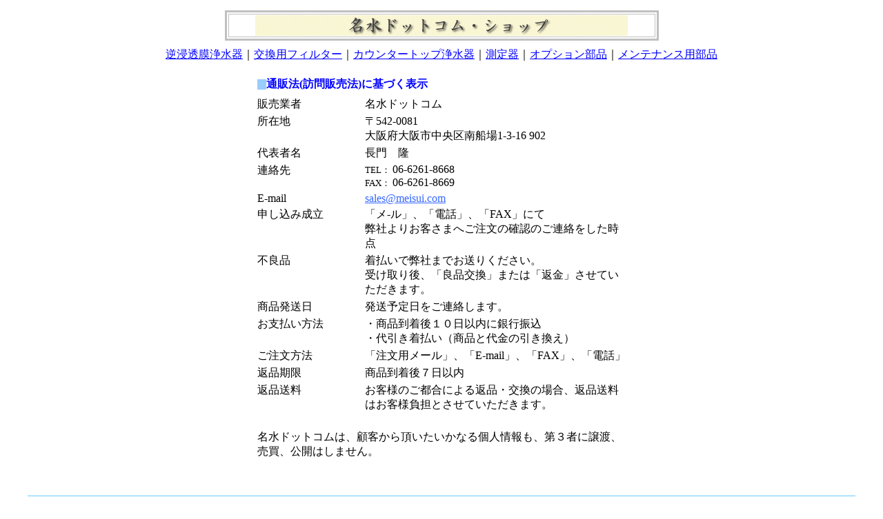

--- FILE ---
content_type: text/html
request_url: http://meisui.com/files/shop_etc.htm
body_size: 4642
content:
<HTML>
<!--This file created 19:59  2002/09/16 by Home Page Pro version 3.0J v1-->
<HEAD>
   <TITLE>名水ドットコム　その他</TITLE>
   <META NAME=GENERATOR CONTENT="Home Page Pro 3.0J v1">
   <META HTTP-EQUIV="Content-Type" CONTENT="text/html;CHARSET=x-sjis">
   <X-CLARIS-WINDOW TOP=0 BOTTOM=603 LEFT=0 RIGHT=1012>
   <X-CLARIS-TAGVIEW MODE=minimal>
</HEAD>
<BODY BGCOLOR="#FFFFFF">
<P><BASEFONT FACE="MS UI Gothic,ＭＳ Ｐゴシック,Osaka"></P>

<CENTER><TABLE BORDER=0 WIDTH="100%">
   <TR>
      <TD>
         <P></P>
      </TD>
   </TR>
   <TR>
      <TD>
         <CENTER><TABLE BORDER=3 WIDTH="50%" bodercolorlight="#FFFFFF" bordercolordark="#808080" bordercolor="#COCOCO">
            <TR>
               <TD>
                  <CENTER><IMG SRC="../images/t_shop.gif" WIDTH=540 HEIGHT=30 ALIGN=bottom></CENTER>
               </TD>
            </TR>
         </TABLE>
         </CENTER>
      </TD>
   </TR>
   <TR>
      <TD>
         <P></P>
      </TD>
   </TR>
</TABLE>
 <TABLE BORDER=0>
   <TR>
      <TD>
         <CENTER><A HREF="shop_ro.htm"><FONT COLOR="#0000FF">逆浸透膜浄水器</FONT></A>｜<A HREF="shop_filters.htm"><FONT COLOR="#0000FF">交換用フィルター</FONT></A>｜<A HREF="shop_countertop.htm"><FONT COLOR="#0000FF">カウンタートップ浄水器</FONT></A>｜<A HREF="shop_tester.htm"><FONT COLOR="#0000FF">測定器</FONT></A>｜<A HREF="shop_parts.htm"><FONT COLOR="#0000FF">オプション部品</FONT></A>｜<A HREF="shop_maintenance.htm"><FONT COLOR="#0000FF">メンテナンス用部品</FONT></A></CENTER>
      </TD>
   </TR>
  
</TABLE>

<P><TABLE BORDER=0 WIDTH=540>
   <TR>
      <TD COLSPAN=2>
         <P><FONT SIZE="-1"><SPAN STYLE="background:#99CCFF">　</FONT></FONT><FONT COLOR="#0000FF"><B>通販法(訪問販売法)に基づく表示　</B></FONT></SPAN></P>
      </TD>
   </TR>
   <TR>
      <TD WIDTH=152>
         <P></P>
      </TD>
      <TD>
         <P></P>
      </TD>
   </TR>
   <TR>
      <TD WIDTH=152>
         <P>販売業者</P>
      </TD>
      <TD>
         <P>名水ドットコム</P>
      </TD>
   </TR>

   <TR>
      <TD VALIGN=top WIDTH=152>
      <P>所在地</P>
      </TD>
      <TD>
         <P>〒542-0081 <br>
大阪府大阪市中央区南船場1-3-16 902</P>
      </TD>
   </TR>
   <TR>
      <TD WIDTH=152>
         <P>代表者名</P>
      </TD>
      <TD>
         <P>長門　隆</P>
      </TD>
   </TR>
   <TR>
      <TD VALIGN=top WIDTH=152>
         <P>連絡先</P>
      </TD>
      <TD>
		  <FONT SIZE="-1">TEL： </FONT>06-6261-8668<BR>
         <FONT SIZE="-1">FAX： </FONT>06-6261-8669
      </TD>
   </TR>
   <TR>
      <TD WIDTH=152>
         <P>E-mail</P>
      </TD>
      <TD>
         <P><A HREF="mailto:sales@meisui.com"><FONT FACE="Comic Sans MS" COLOR="#3366FF">sales@meisui.com</FONT></A></P>
      </TD>
   </TR>
   <TR>
      <TD VALIGN=top WIDTH=152>
         <P>申し込み成立</P>
      </TD>
      <TD>
         <P>「メ-ル」、「電話」、「FAX」にて<BR>弊社よりお客さまへご注文の確認のご連絡をした時点</P>
      </TD>
   </TR>
      <TD VALIGN=top WIDTH=152>
         <P>不良品</P>
      </TD>
      <TD>
         <P>着払いで弊社までお送りください。<BR>
受け取り後、「良品交換」または「返金」させていただきます。</P>
      </TD>
   </TR>
   <TR>
      <TD WIDTH=152>
         <P>商品発送日</P>
      </TD>
      <TD>
         <P>発送予定日をご連絡します。</P>
      </TD>
   </TR>
   <TR>
      <TD VALIGN=top WIDTH=152>
         <P>お支払い方法</P>
      </TD>
      <TD VALIGN=top>
         <P>・商品到着後１０日以内に銀行振込<BR>
         ・代引き着払い（商品と代金の引き換え）</P>
      </TD>
   </TR>
   <TR>
      <TD VALIGN=top WIDTH=152>
         <P>ご注文方法</P>
      </TD>
      <TD>
         <P>「注文用メール」、「E-mail」、「FAX」、「電話」</P>
      </TD>
   </TR>
   <TR>
      <TD WIDTH=152>
         <P>返品期限</P>
      </TD>
      <TD>
         <P>商品到着後７日以内</P>
      </TD>
   </TR>
   <TR>
      <TD VALIGN=top WIDTH=152>
         <P>返品送料</P>
      </TD>
      <TD>
         <P>お客様のご都合による返品・交換の場合、返品送料はお客様負担とさせていただきます。</P>
      </TD>
   </TR>
   <TR>
      <TD COLSPAN=2>
         <P></P>
      </TD>
   </TR>
</TABLE>
 <FONT SIZE="-1"> </FONT></P>

<P><TABLE BORDER=0 WIDTH=540>
   <TR>
      <TD>
         <P>名水ドットコムは、顧客から頂いたいかなる個人情報も、第３者に譲渡、売買、公開はしません。</P>
         
         <P>　</P>
         
         <P></P>
      </TD>
   </TR>
</TABLE>
</P>

<P><TABLE BORDER=0 BGCOLOR="#66CCFF" CELLSPACING=0 CELLPADDING=0 WIDTH="95%">
   <TR>
      <TD>
         <CENTER><FONT FACE="Comic Sans MS" COLOR="#FFFFFF">meisui.com</FONT></CENTER>
      </TD>
   </TR>
</TABLE>
</P>

<P></P></CENTER>
</BODY>
</HTML>
